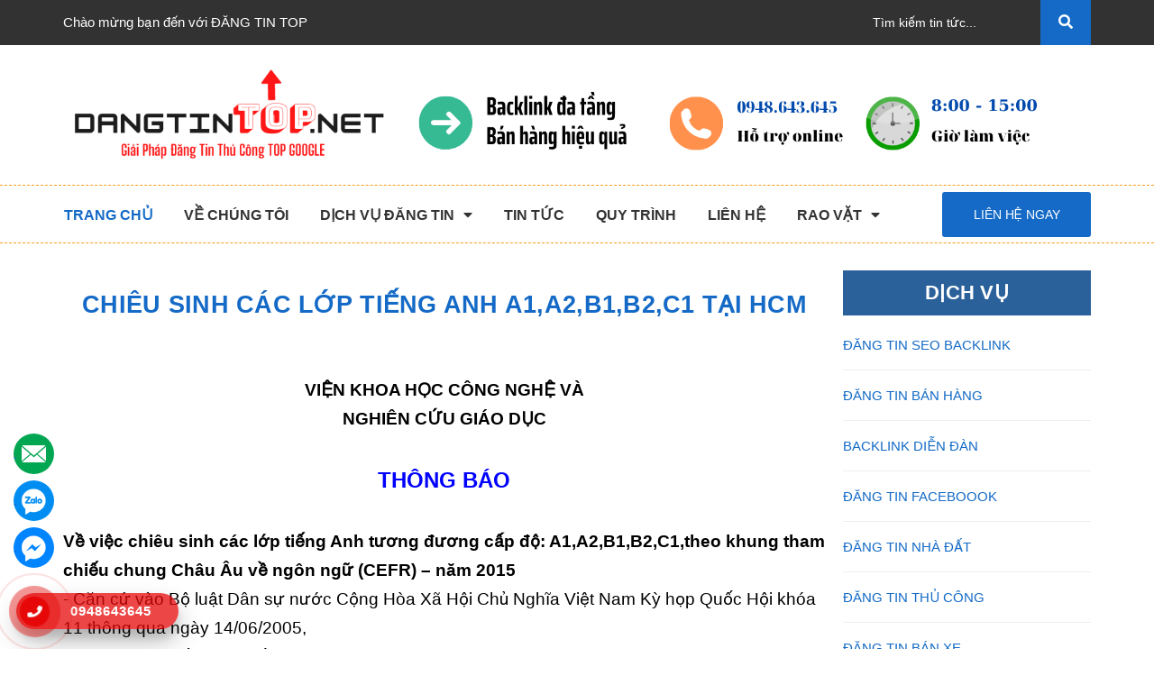

--- FILE ---
content_type: text/html; charset=utf-8
request_url: https://www.google.com/recaptcha/api2/aframe
body_size: 267
content:
<!DOCTYPE HTML><html><head><meta http-equiv="content-type" content="text/html; charset=UTF-8"></head><body><script nonce="TMRu65x0iZ_enwCXAMX7Fg">/** Anti-fraud and anti-abuse applications only. See google.com/recaptcha */ try{var clients={'sodar':'https://pagead2.googlesyndication.com/pagead/sodar?'};window.addEventListener("message",function(a){try{if(a.source===window.parent){var b=JSON.parse(a.data);var c=clients[b['id']];if(c){var d=document.createElement('img');d.src=c+b['params']+'&rc='+(localStorage.getItem("rc::a")?sessionStorage.getItem("rc::b"):"");window.document.body.appendChild(d);sessionStorage.setItem("rc::e",parseInt(sessionStorage.getItem("rc::e")||0)+1);localStorage.setItem("rc::h",'1768987180012');}}}catch(b){}});window.parent.postMessage("_grecaptcha_ready", "*");}catch(b){}</script></body></html>

--- FILE ---
content_type: text/javascript; charset=UTF-8
request_url: https://www.dangtintop.net/feeds/posts/default/-/undefined?callback=jQuery223015809147153930558_1768987177194&alt=json&_=1768987177195
body_size: 624
content:
// API callback
jQuery223015809147153930558_1768987177194({"version":"1.0","encoding":"UTF-8","feed":{"xmlns":"http://www.w3.org/2005/Atom","xmlns$openSearch":"http://a9.com/-/spec/opensearchrss/1.0/","xmlns$blogger":"http://schemas.google.com/blogger/2008","xmlns$georss":"http://www.georss.org/georss","xmlns$gd":"http://schemas.google.com/g/2005","xmlns$thr":"http://purl.org/syndication/thread/1.0","id":{"$t":"tag:blogger.com,1999:blog-1752651994145414062"},"updated":{"$t":"2026-01-20T18:20:15.031+07:00"},"category":[{"term":"Rao-Vat"},{"term":"Dichvu-Tonghop"},{"term":"Nhadat-Noithat"},{"term":"Thoitrang-Lamdep"},{"term":"2banh-4banh"},{"term":"Amthuc-Dulich"},{"term":"Daotao-Tuyendung"},{"term":"Tin-Tuc"},{"term":"Maytinh-Dienthoai"},{"term":"Rao-Vat-VIP"},{"term":"Giadung-Dientu"},{"term":"Amnhac-Giaitri"},{"term":"2banh-4banh-VIP"},{"term":"Nhadat-Noithat-VIP"},{"term":"Dichvu-Tonghop-VIP"},{"term":"Amthuc-Dulich-VIP"},{"term":"Giadung-Dientu-Vip"},{"term":"Tuyen-Dung"},{"term":"Thoitrang-Lamdep-VIP"}],"title":{"type":"text","$t":"ĐĂNG TIN TOP - Giải pháp Đăng Tin Rao Vặt Thủ Công TOP Google"},"subtitle":{"type":"html","$t":" ✅Dịch vụ đăng tin rao vặt thủ công ✅Đăng tin bán hàng ✅Đăng tin quảng cáo✅ Đăng tin mua bán ✅Đăng tin seo backlinks ✅Bán backlinks chất lượng\n\n"},"link":[{"rel":"http://schemas.google.com/g/2005#feed","type":"application/atom+xml","href":"https:\/\/www.dangtintop.net\/feeds\/posts\/default"},{"rel":"self","type":"application/atom+xml","href":"https:\/\/www.blogger.com\/feeds\/1752651994145414062\/posts\/default\/-\/undefined?alt=json"},{"rel":"alternate","type":"text/html","href":"https:\/\/www.dangtintop.net\/search\/label\/undefined"},{"rel":"hub","href":"http://pubsubhubbub.appspot.com/"}],"author":[{"name":{"$t":"Dịch vụ đăng tin rao vặt"},"uri":{"$t":"http:\/\/www.blogger.com\/profile\/15187829796857526599"},"email":{"$t":"noreply@blogger.com"},"gd$image":{"rel":"http://schemas.google.com/g/2005#thumbnail","width":"16","height":"16","src":"https:\/\/img1.blogblog.com\/img\/b16-rounded.gif"}}],"generator":{"version":"7.00","uri":"http://www.blogger.com","$t":"Blogger"},"openSearch$totalResults":{"$t":"0"},"openSearch$startIndex":{"$t":"1"},"openSearch$itemsPerPage":{"$t":"25"}}});

--- FILE ---
content_type: text/javascript; charset=UTF-8
request_url: https://www.dangtintop.net/feeds/posts/default/-/Daotao-Tuyendung?callback=getNews&alt=json-in-script&max-results=3&_=1768987177192
body_size: 5957
content:
// API callback
getNews({"version":"1.0","encoding":"UTF-8","feed":{"xmlns":"http://www.w3.org/2005/Atom","xmlns$openSearch":"http://a9.com/-/spec/opensearchrss/1.0/","xmlns$blogger":"http://schemas.google.com/blogger/2008","xmlns$georss":"http://www.georss.org/georss","xmlns$gd":"http://schemas.google.com/g/2005","xmlns$thr":"http://purl.org/syndication/thread/1.0","id":{"$t":"tag:blogger.com,1999:blog-1752651994145414062"},"updated":{"$t":"2026-01-20T18:20:15.031+07:00"},"category":[{"term":"Rao-Vat"},{"term":"Dichvu-Tonghop"},{"term":"Nhadat-Noithat"},{"term":"Thoitrang-Lamdep"},{"term":"2banh-4banh"},{"term":"Amthuc-Dulich"},{"term":"Daotao-Tuyendung"},{"term":"Tin-Tuc"},{"term":"Maytinh-Dienthoai"},{"term":"Rao-Vat-VIP"},{"term":"Giadung-Dientu"},{"term":"Amnhac-Giaitri"},{"term":"2banh-4banh-VIP"},{"term":"Nhadat-Noithat-VIP"},{"term":"Dichvu-Tonghop-VIP"},{"term":"Amthuc-Dulich-VIP"},{"term":"Giadung-Dientu-Vip"},{"term":"Tuyen-Dung"},{"term":"Thoitrang-Lamdep-VIP"}],"title":{"type":"text","$t":"ĐĂNG TIN TOP - Giải pháp Đăng Tin Rao Vặt Thủ Công TOP Google"},"subtitle":{"type":"html","$t":" ✅Dịch vụ đăng tin rao vặt thủ công ✅Đăng tin bán hàng ✅Đăng tin quảng cáo✅ Đăng tin mua bán ✅Đăng tin seo backlinks ✅Bán backlinks chất lượng\n\n"},"link":[{"rel":"http://schemas.google.com/g/2005#feed","type":"application/atom+xml","href":"https:\/\/www.dangtintop.net\/feeds\/posts\/default"},{"rel":"self","type":"application/atom+xml","href":"https:\/\/www.blogger.com\/feeds\/1752651994145414062\/posts\/default\/-\/Daotao-Tuyendung?alt=json-in-script\u0026max-results=3"},{"rel":"alternate","type":"text/html","href":"https:\/\/www.dangtintop.net\/search\/label\/Daotao-Tuyendung"},{"rel":"hub","href":"http://pubsubhubbub.appspot.com/"},{"rel":"next","type":"application/atom+xml","href":"https:\/\/www.blogger.com\/feeds\/1752651994145414062\/posts\/default\/-\/Daotao-Tuyendung\/-\/Daotao-Tuyendung?alt=json-in-script\u0026start-index=4\u0026max-results=3"}],"author":[{"name":{"$t":"Dịch vụ đăng tin rao vặt"},"uri":{"$t":"http:\/\/www.blogger.com\/profile\/15187829796857526599"},"email":{"$t":"noreply@blogger.com"},"gd$image":{"rel":"http://schemas.google.com/g/2005#thumbnail","width":"16","height":"16","src":"https:\/\/img1.blogblog.com\/img\/b16-rounded.gif"}}],"generator":{"version":"7.00","uri":"http://www.blogger.com","$t":"Blogger"},"openSearch$totalResults":{"$t":"123"},"openSearch$startIndex":{"$t":"1"},"openSearch$itemsPerPage":{"$t":"3"},"entry":[{"id":{"$t":"tag:blogger.com,1999:blog-1752651994145414062.post-3174643045209698933"},"published":{"$t":"2022-10-17T15:44:00.005+07:00"},"updated":{"$t":"2022-10-17T15:47:54.819+07:00"},"category":[{"scheme":"http://www.blogger.com/atom/ns#","term":"Daotao-Tuyendung"},{"scheme":"http://www.blogger.com/atom/ns#","term":"Giadung-Dientu"},{"scheme":"http://www.blogger.com/atom/ns#","term":"Rao-Vat"}],"title":{"type":"text","$t":"Đèn sưởi phòng tắm âm trần 4 bóng Swonsan, Galaxy"},"content":{"type":"html","$t":"\u003Ch2 style=\"text-align: left;\"\u003E\u0026nbsp;Đèn sưởi phòng tắm âm trần 4 bóng Swonsan, Galaxy\u003C\/h2\u003E\u003Cp\u003E* Tích hợp cả công tắc cơ và remote giúp cho bạn sử dụng đèn tiện lợi hơn và không lo rét ngay cả khi hết pin hay lỡ mất điều khiển\u003C\/p\u003E\u003Cp\u003E* Sưởi ấm bằng 4 bóng hồng ngoại công suất lớn, làm ấm nhanh\u003C\/p\u003E\u003Cp\u003E* Kết hợp quạt thông gió hút trần công suất lớn hút gió mạnh mẽ hơn\u003C\/p\u003E\u003Cp\u003E* Chiếu sáng: Đèn chiếu sáng viền 4 cạnh đảm bảo ánh sáng mạnh\u003C\/p\u003E\u003Cp\u003E* Bh 5 năm\u003C\/p\u003E\u003Cdiv style=\"border: 2px dashed rgb(255, 69, 0); overflow-wrap: break-word; padding: 8px; word-wrap: break-word;\"\u003E\u003Cp\u003E\u003C\/p\u003E\u003Cdiv style=\"text-align: center;\"\u003E\u003Cspan style=\"color: #2b00fe; font-size: large;\"\u003E\u003Cb\u003ETìm NPP trên toàn quốc và nhận sx OEM cho quý vị khách hàng\u003C\/b\u003E\u003C\/span\u003E\u003C\/div\u003E\u003Cdiv style=\"text-align: center;\"\u003E\u003Cspan style=\"font-size: medium;\"\u003ELiên hệ: \u003Cspan style=\"color: red;\"\u003E\u003Cb\u003EMrs Hạnh 0988405888\u003C\/b\u003E\u003C\/span\u003E\u003C\/span\u003E\u003C\/div\u003E\u003Cdiv style=\"text-align: center;\"\u003E\u003Cspan style=\"font-size: medium;\"\u003EWebsite: \u003Ca href=\"https:\/\/giadungdienmay.vn\"\u003Ehttps:\/\/giadungdienmay.vn\u003C\/a\u003E\u003C\/span\u003E\u003C\/div\u003E\u003Cp\u003E\u003C\/p\u003E\u003C\/div\u003E\n\n\u003Cdiv class=\"separator\" style=\"clear: both;\"\u003E\u003Cbr \/\u003E\u003C\/div\u003E\u003Cdiv class=\"separator\" style=\"clear: both;\"\u003E\u003Ca href=\"https:\/\/blogger.googleusercontent.com\/img\/b\/R29vZ2xl\/AVvXsEj-2LHMRklu2CY6gTdEDywR6LYWmvHMDpV8xB7xi1Xl7wPr1I6woFLpWcpIIzDu9T3BhWN6xf2xIJlgc7eoe0yYmR0OzTk6mJtUhiGm_IRK0L3XIgIxZHgC09qv9Epp6HoBx3_j81qCPwwQWQgfYtzrhvPwz88lkbkI1VS7BeCSqT10WEKkF0DvYU9z6A\/s960\/z3798822277493_e7e6d81794378870d6e4c6ec549a01ca%20%281%29.jpg\" style=\"display: block; padding: 1em 0px; text-align: center;\"\u003E\u003Cimg alt=\"\" border=\"0\" data-original-height=\"718\" data-original-width=\"960\" src=\"https:\/\/blogger.googleusercontent.com\/img\/b\/R29vZ2xl\/AVvXsEj-2LHMRklu2CY6gTdEDywR6LYWmvHMDpV8xB7xi1Xl7wPr1I6woFLpWcpIIzDu9T3BhWN6xf2xIJlgc7eoe0yYmR0OzTk6mJtUhiGm_IRK0L3XIgIxZHgC09qv9Epp6HoBx3_j81qCPwwQWQgfYtzrhvPwz88lkbkI1VS7BeCSqT10WEKkF0DvYU9z6A\/s600\/z3798822277493_e7e6d81794378870d6e4c6ec549a01ca%20%281%29.jpg\" width=\"600\" \/\u003E\u003C\/a\u003E\u003C\/div\u003E\u003Cdiv class=\"separator\" style=\"clear: both;\"\u003E\u003Ca href=\"https:\/\/blogger.googleusercontent.com\/img\/b\/R29vZ2xl\/AVvXsEgs7jjBrfjFQ8BEGlz6nKz31MNwAn1Ux1RJJTQwFhYSUAXRfkXdUukZDtkoF9VXg4a8YsZnroCEHvAsxXY1x9S7QFY4SrDbXQvjwEOpnjN6la0g7D6e8CyfgibQCNQ6Y9phddmQBNktq4zyPTslClet7fEjkOg16cYogpaP7NbCrW3_55acqpMfoEBfxw\/s4032\/z3798822277493_e7e6d81794378870d6e4c6ec549a01ca.jpg\" style=\"display: block; padding: 1em 0px; text-align: center;\"\u003E\u003Cimg alt=\"\" border=\"0\" data-original-height=\"3024\" data-original-width=\"4032\" src=\"https:\/\/blogger.googleusercontent.com\/img\/b\/R29vZ2xl\/AVvXsEgs7jjBrfjFQ8BEGlz6nKz31MNwAn1Ux1RJJTQwFhYSUAXRfkXdUukZDtkoF9VXg4a8YsZnroCEHvAsxXY1x9S7QFY4SrDbXQvjwEOpnjN6la0g7D6e8CyfgibQCNQ6Y9phddmQBNktq4zyPTslClet7fEjkOg16cYogpaP7NbCrW3_55acqpMfoEBfxw\/s600\/z3798822277493_e7e6d81794378870d6e4c6ec549a01ca.jpg\" width=\"600\" \/\u003E\u003C\/a\u003E\u003C\/div\u003E\u003Cdiv class=\"separator\" style=\"clear: both;\"\u003E\u003Ca href=\"https:\/\/blogger.googleusercontent.com\/img\/b\/R29vZ2xl\/AVvXsEghGGNATv4MALfo67_pq--lgL22DHuOzdxlblDH0GQkRoY6rZwilFJZVNDYykNb4mav88AgTDAupuWcmLAaM6ZL3SXD02cVOjAzr2vtWjJ10FyFRvH0xfeP5X0P4zw4lBJXEZqvSd4VEUfQ6RQIbcXG5PAzV9Oie1vED21JynWtBxSVLRUNrG4zjTpEKw\/s960\/z3798822358572_cacdd661f5c484a6eeac348b3ef8374f.jpg\" style=\"display: block; padding: 1em 0px; text-align: center;\"\u003E\u003Cimg alt=\"\" border=\"0\" data-original-height=\"960\" data-original-width=\"718\" height=\"640\" src=\"https:\/\/blogger.googleusercontent.com\/img\/b\/R29vZ2xl\/AVvXsEghGGNATv4MALfo67_pq--lgL22DHuOzdxlblDH0GQkRoY6rZwilFJZVNDYykNb4mav88AgTDAupuWcmLAaM6ZL3SXD02cVOjAzr2vtWjJ10FyFRvH0xfeP5X0P4zw4lBJXEZqvSd4VEUfQ6RQIbcXG5PAzV9Oie1vED21JynWtBxSVLRUNrG4zjTpEKw\/w479-h640\/z3798822358572_cacdd661f5c484a6eeac348b3ef8374f.jpg\" width=\"479\" \/\u003E\u003C\/a\u003E\u003C\/div\u003E\u003Cdiv class=\"separator\" style=\"clear: both;\"\u003E\u003Ca href=\"https:\/\/blogger.googleusercontent.com\/img\/b\/R29vZ2xl\/AVvXsEgiYmD2gvkzdi1s0C9gAeb4W2W2EzjIgZ7q7rZoPpsRA1yP7opTpxdymhFjlOl-PWO51GPOCd56rpzxUL3mOoZg3I2FYEp95z7ZyMV_uu4E73vylCunYuJIihgj1aSHrivNdMH76pMoVGd_Hb8W1dtSAuh52iSzbjsgFvdNQH-b9MCyS3gH5fsDqRWbdg\/s2048\/z3798822403540_7ee494e4c447743b69a8c530d029c65f.jpg\" style=\"display: block; padding: 1em 0px; text-align: center;\"\u003E\u003Cimg alt=\"\" border=\"0\" data-original-height=\"2048\" data-original-width=\"1536\" height=\"640\" src=\"https:\/\/blogger.googleusercontent.com\/img\/b\/R29vZ2xl\/AVvXsEgiYmD2gvkzdi1s0C9gAeb4W2W2EzjIgZ7q7rZoPpsRA1yP7opTpxdymhFjlOl-PWO51GPOCd56rpzxUL3mOoZg3I2FYEp95z7ZyMV_uu4E73vylCunYuJIihgj1aSHrivNdMH76pMoVGd_Hb8W1dtSAuh52iSzbjsgFvdNQH-b9MCyS3gH5fsDqRWbdg\/w480-h640\/z3798822403540_7ee494e4c447743b69a8c530d029c65f.jpg\" width=\"480\" \/\u003E\u003C\/a\u003E\u003Ca href=\"https:\/\/blogger.googleusercontent.com\/img\/b\/R29vZ2xl\/AVvXsEgiYmD2gvkzdi1s0C9gAeb4W2W2EzjIgZ7q7rZoPpsRA1yP7opTpxdymhFjlOl-PWO51GPOCd56rpzxUL3mOoZg3I2FYEp95z7ZyMV_uu4E73vylCunYuJIihgj1aSHrivNdMH76pMoVGd_Hb8W1dtSAuh52iSzbjsgFvdNQH-b9MCyS3gH5fsDqRWbdg\/s2048\/z3798822403540_7ee494e4c447743b69a8c530d029c65f.jpg\" style=\"display: block; padding: 1em 0px; text-align: center;\"\u003E\u003C\/a\u003E\u003Ca href=\"https:\/\/blogger.googleusercontent.com\/img\/b\/R29vZ2xl\/AVvXsEjHZAbt4vtmjajdTYj3KaX67JRiemD2P1gZpVBhoGtO3RbQ7wp_wF0UmMuBpdUQ42Tnwz0DQf8mzRaaf6_OYkvNy5p1s3FuvLifPc0QnjPMt4F3o-MVNe8XPfMeT4HhE6i-NRkEZ3c7SgTQfjLGB_uxecWOaKjZAU2YvsH2X8clGiWvshqGFhsVoCsGKQ\/s960\/z3798822259301_7777d0876cf903f3c484717d81c304f0.jpg\" style=\"display: block; padding: 1em 0px; text-align: center;\"\u003E\u003Cimg alt=\"\" border=\"0\" data-original-height=\"960\" data-original-width=\"720\" height=\"640\" src=\"https:\/\/blogger.googleusercontent.com\/img\/b\/R29vZ2xl\/AVvXsEjHZAbt4vtmjajdTYj3KaX67JRiemD2P1gZpVBhoGtO3RbQ7wp_wF0UmMuBpdUQ42Tnwz0DQf8mzRaaf6_OYkvNy5p1s3FuvLifPc0QnjPMt4F3o-MVNe8XPfMeT4HhE6i-NRkEZ3c7SgTQfjLGB_uxecWOaKjZAU2YvsH2X8clGiWvshqGFhsVoCsGKQ\/w480-h640\/z3798822259301_7777d0876cf903f3c484717d81c304f0.jpg\" width=\"480\" \/\u003E\u003C\/a\u003E\u003C\/div\u003E\u003Cdiv class=\"separator\" style=\"clear: both;\"\u003E\u003Ca href=\"https:\/\/blogger.googleusercontent.com\/img\/b\/R29vZ2xl\/AVvXsEhva3p6nfC0PulBL6lzjeHoVbvny4QmciB5dI52dnscfLT8_5B4LwRRHJKb6AMDHTLcFgqY8RagG1vUvg0NJASgk8XYGDVuwv1hPDa49FuBmreIuR8BbbWpRR8CbS3_DQ5_um8osMVIK9ulGZu3IDUghXkEOLGm17F3YDWh6Wn9nZ05_01oYcGyl3OrcA\/s2048\/z3798822445162_1883a13b60742bd02d1147d090f4e18f.jpg\" style=\"display: block; padding: 1em 0px; text-align: center;\"\u003E\u003Cimg alt=\"\" border=\"0\" data-original-height=\"1536\" data-original-width=\"2048\" src=\"https:\/\/blogger.googleusercontent.com\/img\/b\/R29vZ2xl\/AVvXsEhva3p6nfC0PulBL6lzjeHoVbvny4QmciB5dI52dnscfLT8_5B4LwRRHJKb6AMDHTLcFgqY8RagG1vUvg0NJASgk8XYGDVuwv1hPDa49FuBmreIuR8BbbWpRR8CbS3_DQ5_um8osMVIK9ulGZu3IDUghXkEOLGm17F3YDWh6Wn9nZ05_01oYcGyl3OrcA\/s600\/z3798822445162_1883a13b60742bd02d1147d090f4e18f.jpg\" width=\"600\" \/\u003E\u003C\/a\u003E\u003C\/div\u003E\u003Cdiv class=\"separator\" style=\"clear: both;\"\u003E\u003Ca href=\"https:\/\/blogger.googleusercontent.com\/img\/b\/R29vZ2xl\/AVvXsEjwTjXXcHDaWTGsbAI2rQ1beAHnMmq-ZW08AUtPyAUibmZBx08MejS3Z5npVBmuIOCKf2NTCoz9jXMzS4AUCVR4TEkyiZIvBYAPoh2IQNdV3BBFlAURiANL7hBAvi38U88jgcFaL_I-2mACYaZlJH8kC8KoNefKPn4GjRG2xmbMztj6uX9FscymMu6qdw\/s960\/z3798822463946_3fa8cf2f2242acb4dc22134b6df6d1de.jpg\" style=\"display: block; padding: 1em 0px; text-align: center;\"\u003E\u003Cimg alt=\"\" border=\"0\" data-original-height=\"960\" data-original-width=\"960\" src=\"https:\/\/blogger.googleusercontent.com\/img\/b\/R29vZ2xl\/AVvXsEjwTjXXcHDaWTGsbAI2rQ1beAHnMmq-ZW08AUtPyAUibmZBx08MejS3Z5npVBmuIOCKf2NTCoz9jXMzS4AUCVR4TEkyiZIvBYAPoh2IQNdV3BBFlAURiANL7hBAvi38U88jgcFaL_I-2mACYaZlJH8kC8KoNefKPn4GjRG2xmbMztj6uX9FscymMu6qdw\/s600\/z3798822463946_3fa8cf2f2242acb4dc22134b6df6d1de.jpg\" width=\"600\" \/\u003E\u003C\/a\u003E\u003C\/div\u003E\u003Cdiv class=\"separator\" style=\"clear: both;\"\u003E\u003Ca href=\"https:\/\/blogger.googleusercontent.com\/img\/b\/R29vZ2xl\/AVvXsEj3FYGAP_4WH94E3ftN-H1bK-4ux2ky6sj5FtZoY9m6-dfZd0U14e4Veg0Ztg6571xgw7CBRXeFTipJmq4_NE5nnziNYNjb1Yd1R7NDTLaWifjWZ_wMslvRMyP446gP-b932HlW3p02hmXsiGE4fNlIu5ABFK9nI8P-ka5eTs7Ax3c0kBRHX0Ss6UhWPg\/s1280\/z3798822489263_efa76094d0c02a2bee0a129ca0da73a1.jpg\" style=\"display: block; padding: 1em 0px; text-align: center;\"\u003E\u003Cimg alt=\"\" border=\"0\" data-original-height=\"1280\" data-original-width=\"960\" height=\"640\" src=\"https:\/\/blogger.googleusercontent.com\/img\/b\/R29vZ2xl\/AVvXsEj3FYGAP_4WH94E3ftN-H1bK-4ux2ky6sj5FtZoY9m6-dfZd0U14e4Veg0Ztg6571xgw7CBRXeFTipJmq4_NE5nnziNYNjb1Yd1R7NDTLaWifjWZ_wMslvRMyP446gP-b932HlW3p02hmXsiGE4fNlIu5ABFK9nI8P-ka5eTs7Ax3c0kBRHX0Ss6UhWPg\/w480-h640\/z3798822489263_efa76094d0c02a2bee0a129ca0da73a1.jpg\" width=\"480\" \/\u003E\u003C\/a\u003E\u003C\/div\u003E\u003Cdiv class=\"separator\" style=\"clear: both;\"\u003E\u003Ca href=\"https:\/\/blogger.googleusercontent.com\/img\/b\/R29vZ2xl\/AVvXsEg2zhQR0ACwi7tTwFG5djiAHCaZgCOkh4or5nmEwtIYucsuwAK40RO4bxQQVXB8kf0107pEZ7eS_CmfkKoESF1OeIyR_rVkLmmUi63BLoZRsJW-5Cios89g2_AVe3tzvED7w-M30eZcvNNjdTbmbzJHL7RJgj426cYEZbPF5FYWBk4MQCGRrpOjkfSNmQ\/s1280\/z3798822526824_cad12d491795c6970f6ea0154bac8135.jpg\" style=\"display: block; padding: 1em 0px; text-align: center;\"\u003E\u003Cimg alt=\"\" border=\"0\" data-original-height=\"1280\" data-original-width=\"960\" height=\"640\" src=\"https:\/\/blogger.googleusercontent.com\/img\/b\/R29vZ2xl\/AVvXsEg2zhQR0ACwi7tTwFG5djiAHCaZgCOkh4or5nmEwtIYucsuwAK40RO4bxQQVXB8kf0107pEZ7eS_CmfkKoESF1OeIyR_rVkLmmUi63BLoZRsJW-5Cios89g2_AVe3tzvED7w-M30eZcvNNjdTbmbzJHL7RJgj426cYEZbPF5FYWBk4MQCGRrpOjkfSNmQ\/w480-h640\/z3798822526824_cad12d491795c6970f6ea0154bac8135.jpg\" width=\"480\" \/\u003E\u003C\/a\u003E\u003C\/div\u003E\u003Cdiv class=\"separator\" style=\"clear: both;\"\u003E\u003Ca href=\"https:\/\/blogger.googleusercontent.com\/img\/b\/R29vZ2xl\/AVvXsEgOZDt4yfJfY3Ga6rtUhUSuxle_zGRijNahvTd0naFBUlzULWYcBjQmUbC5d5WPPZK5KPm3V7PcRmwzQNdIxHbfNdevqv1HuCkV9cLHDJ5YOQwPS6flRy1sm_vJu8N2bxrAHj02jbDSpX_OCYLDz-DmzAigXOgQwGXCGPsoQ-FUc1cNdi1E8yAcDMmVYg\/s1148\/z3798822629797_422eda4dadfc9d52b7e36e766eca10e2.jpg\" style=\"display: block; padding: 1em 0px; text-align: center;\"\u003E\u003Cimg alt=\"\" border=\"0\" data-original-height=\"861\" data-original-width=\"1148\" src=\"https:\/\/blogger.googleusercontent.com\/img\/b\/R29vZ2xl\/AVvXsEgOZDt4yfJfY3Ga6rtUhUSuxle_zGRijNahvTd0naFBUlzULWYcBjQmUbC5d5WPPZK5KPm3V7PcRmwzQNdIxHbfNdevqv1HuCkV9cLHDJ5YOQwPS6flRy1sm_vJu8N2bxrAHj02jbDSpX_OCYLDz-DmzAigXOgQwGXCGPsoQ-FUc1cNdi1E8yAcDMmVYg\/s600\/z3798822629797_422eda4dadfc9d52b7e36e766eca10e2.jpg\" width=\"600\" \/\u003E\u003C\/a\u003E\u003C\/div\u003E\n\u003Cdiv style=\"border: 2px dashed rgb(255, 69, 0); overflow-wrap: break-word; padding: 8px; word-wrap: break-word;\"\u003E\u003Cp\u003E\u003C\/p\u003E\u003Cdiv style=\"text-align: center;\"\u003E\u003Cspan style=\"color: #2b00fe; font-size: large;\"\u003E\u003Cb\u003ETìm NPP trên toàn quốc và nhận sx OEM cho quý vị khách hàng\u003C\/b\u003E\u003C\/span\u003E\u003C\/div\u003E\u003Cdiv style=\"text-align: center;\"\u003E\u003Cspan style=\"font-size: medium;\"\u003ELiên hệ: \u003Cspan style=\"color: red;\"\u003E\u003Cb\u003EMrs Hạnh 0988405888\u003C\/b\u003E\u003C\/span\u003E\u003C\/span\u003E\u003C\/div\u003E\u003Cdiv style=\"text-align: center;\"\u003E\u003Cspan style=\"font-size: medium;\"\u003EWebsite: \u003Ca href=\"https:\/\/giadungdienmay.vn\"\u003Ehttps:\/\/giadungdienmay.vn\u003C\/a\u003E\u003C\/span\u003E\u003C\/div\u003E\u003Cp\u003E\u003C\/p\u003E\u003C\/div\u003E\n\n"},"link":[{"rel":"edit","type":"application/atom+xml","href":"https:\/\/www.blogger.com\/feeds\/1752651994145414062\/posts\/default\/3174643045209698933"},{"rel":"self","type":"application/atom+xml","href":"https:\/\/www.blogger.com\/feeds\/1752651994145414062\/posts\/default\/3174643045209698933"},{"rel":"alternate","type":"text/html","href":"https:\/\/www.dangtintop.net\/2022\/10\/den-suoi-phong-tam-am-tran-4-bong.html","title":"Đèn sưởi phòng tắm âm trần 4 bóng Swonsan, Galaxy"}],"author":[{"name":{"$t":"Dịch vụ đăng tin rao vặt"},"uri":{"$t":"http:\/\/www.blogger.com\/profile\/15187829796857526599"},"email":{"$t":"noreply@blogger.com"},"gd$image":{"rel":"http://schemas.google.com/g/2005#thumbnail","width":"16","height":"16","src":"https:\/\/img1.blogblog.com\/img\/b16-rounded.gif"}}],"media$thumbnail":{"xmlns$media":"http://search.yahoo.com/mrss/","url":"https:\/\/blogger.googleusercontent.com\/img\/b\/R29vZ2xl\/AVvXsEj-2LHMRklu2CY6gTdEDywR6LYWmvHMDpV8xB7xi1Xl7wPr1I6woFLpWcpIIzDu9T3BhWN6xf2xIJlgc7eoe0yYmR0OzTk6mJtUhiGm_IRK0L3XIgIxZHgC09qv9Epp6HoBx3_j81qCPwwQWQgfYtzrhvPwz88lkbkI1VS7BeCSqT10WEKkF0DvYU9z6A\/s72-c\/z3798822277493_e7e6d81794378870d6e4c6ec549a01ca%20%281%29.jpg","height":"72","width":"72"}},{"id":{"$t":"tag:blogger.com,1999:blog-1752651994145414062.post-6889695680952053793"},"published":{"$t":"2022-08-28T18:57:00.003+07:00"},"updated":{"$t":"2022-08-30T16:40:35.904+07:00"},"category":[{"scheme":"http://www.blogger.com/atom/ns#","term":"Daotao-Tuyendung"},{"scheme":"http://www.blogger.com/atom/ns#","term":"Rao-Vat"}],"title":{"type":"text","$t":"SaiGonDoor tuyển nhân trực showroom lương cao: quận 7, quận 9, quận 12"},"content":{"type":"html","$t":"\u003Cdiv style=\"text-align: justify;\"\u003E\u003Cspan style=\"font-size: large;\"\u003E\u003Ci\u003EDo nhu cầu phát triển kinh doanh SaiGonDoor tuyển nhân viên kinh doanh tại quận 7, quận 9,\u0026nbsp;\u003Cspan\u003Equận 12.\u003C\/span\u003E\u003C\/i\u003E\u003C\/span\u003E\u003C\/div\u003E\u003Cdiv style=\"text-align: justify;\"\u003E\u003Cspan\u003E\u003Cbr \/\u003E\u003C\/span\u003E\u003C\/div\u003E\u003Cdiv style=\"text-align: justify;\"\u003E\u003Cspan\u003E\u003Cbr \/\u003E\u003C\/span\u003E\u003C\/div\u003E\u003Cdiv\u003E\u003Cdiv class=\"separator\" style=\"clear: both; text-align: justify;\"\u003E\u003Ca href=\"https:\/\/blogger.googleusercontent.com\/img\/b\/R29vZ2xl\/AVvXsEjuFOpU3QC0OZcO90q2A3pGMz7jAuW8wcXY5arLfkinhuOem9yPyk1zJvu75lgsMZByJCpLUEq6evr3xbEq2HhB9E5PVDns5DJc5UP8eVh_9zDn4Lr1t4gUAXrfWuSA9SpKP0-RP_zbrKsrxaABt2gN9A_wRUpfQtcjkCT0P2JB7SaGuviPaoCH10En1g\/s1080\/TUY%E1%BB%82N%20D%E1%BB%A4NG%20NH%C3%82N%20VI%C3%8AN%20KINH%20DOANH.png\" style=\"margin-left: 1em; margin-right: 1em;\"\u003E\u003Cimg border=\"0\" data-original-height=\"786\" data-original-width=\"1080\" src=\"https:\/\/blogger.googleusercontent.com\/img\/b\/R29vZ2xl\/AVvXsEjuFOpU3QC0OZcO90q2A3pGMz7jAuW8wcXY5arLfkinhuOem9yPyk1zJvu75lgsMZByJCpLUEq6evr3xbEq2HhB9E5PVDns5DJc5UP8eVh_9zDn4Lr1t4gUAXrfWuSA9SpKP0-RP_zbrKsrxaABt2gN9A_wRUpfQtcjkCT0P2JB7SaGuviPaoCH10En1g\/s16000\/TUY%E1%BB%82N%20D%E1%BB%A4NG%20NH%C3%82N%20VI%C3%8AN%20KINH%20DOANH.png\" \/\u003E\u003C\/a\u003E\u003C\/div\u003E\u003Cdiv style=\"text-align: justify;\"\u003E\u003Cbr \/\u003E\u003C\/div\u003E\u003Cspan\u003E\u003Cdiv style=\"text-align: justify;\"\u003E\u003Cb\u003EMô tả công việc:\u003C\/b\u003E trực showroom, tư vấn khách hàng tại showroom, lên đơn hàng cho khách, theo dõi công nợ, đăng tin quảng cáo và một số công việc liên quan khác được BGĐ giao\u003C\/div\u003E\u003C\/span\u003E\u003C\/div\u003E\u003Cdiv style=\"text-align: justify;\"\u003E\u003Cbr \/\u003E\u003C\/div\u003E\u003Cdiv style=\"text-align: justify;\"\u003E\u003Cb\u003EYêu cầu: \u003C\/b\u003Etốt nghiệp Trung cấp\/Cao đẳng, có kinh nghiệm trong ngành cửa gỗ nội thất, kinh doanh vật liệu xây dựng, kinh nghiệm bán hàng, làm việc trung thực chịu khó ham học hỏi. Kinh doanh trên mạng và đi thị trường công trình tìm kiếm khách hàng. Làm việc gắng bó lâu dài với công ty.\u003C\/div\u003E\u003Cdiv style=\"text-align: justify;\"\u003E\u003Cbr \/\u003E\u003C\/div\u003E\u003Cdiv style=\"text-align: justify;\"\u003E\u003Cb\u003EMức lương: 5\u003C\/b\u003E.000.000 – 7.000.000đ\/tháng tùy vào năng lực và kinh nghiệm. Được hưởng hoa hồng và doanh số bán hàng, hoa hồng cao 2.000.000đ – 10.000.000đ\/tháng. Thưởng năng suất từ 500.000đ – 2.000.000đ\/tháng\u003C\/div\u003E\u003Cdiv style=\"text-align: justify;\"\u003E\u003Cbr \/\u003E\u003C\/div\u003E\u003Cdiv style=\"text-align: justify;\"\u003E\u003Cb\u003EQuyền lợi:\u003C\/b\u003E Được đào tạo chuyên môn về ngành cửa gỗ, nội thất. Đào tạo kỹ năng giao tiếp, kỹ năng bán hàng, tìm kiếm khách hàng.\u003C\/div\u003E\u003Cdiv style=\"text-align: justify;\"\u003E\u003Cbr \/\u003E\u003C\/div\u003E\u003Cdiv style=\"text-align: justify;\"\u003ELIÊN HỆ NỘP HỒ SƠ VÀ PHỎNG VẤN (KHÔNG HẠN CHẾ THỜI GIAN):\u003C\/div\u003E\u003Cdiv style=\"text-align: justify;\"\u003ECÔNG TY CP TM DV VÀ KT WIN\u003C\/div\u003E\u003Cdiv style=\"text-align: justify;\"\u003EShowroom: 511 Lê Văn Lương, Phường Tân Phong, Q7, Tp.HCM\u003C\/div\u003E\u003Cdiv style=\"text-align: justify;\"\u003EEmail: sales.saigondoor@gmail.com\u003C\/div\u003E\u003Cdiv style=\"text-align: justify;\"\u003EHotline: \u003Cb\u003E\u003Cspan style=\"color: red;\"\u003E0933.707.707\u0026nbsp;\u003C\/span\u003E\u003C\/b\u003E\u003C\/div\u003E\u003Cdiv style=\"text-align: justify;\"\u003EWebsite: \u003Ca href=\"http:\/\/www.saigondoor.vn\"\u003Ewww.saigondoor.vn\u003C\/a\u003E\u003C\/div\u003E\u003Cdiv style=\"text-align: justify;\"\u003EShowroom Quận 12: 92\/4C đường Vườn Lài, Phường An Phú Đông, Quận 12, Tp.HCM\u003C\/div\u003E\u003Cdiv style=\"text-align: justify;\"\u003EShowroom Quận 9: 535 Đỗ Xuân Hợp, Phường Phước Long B, Quận 9, TP.HCM\u003C\/div\u003E\u003Cdiv style=\"text-align: justify;\"\u003EShowroom Quận 7:\u0026nbsp;511 Lê Văn Lương, Phường Tân Phong, Quận 7, Tp.HCM\u003C\/div\u003E"},"link":[{"rel":"edit","type":"application/atom+xml","href":"https:\/\/www.blogger.com\/feeds\/1752651994145414062\/posts\/default\/6889695680952053793"},{"rel":"self","type":"application/atom+xml","href":"https:\/\/www.blogger.com\/feeds\/1752651994145414062\/posts\/default\/6889695680952053793"},{"rel":"alternate","type":"text/html","href":"https:\/\/www.dangtintop.net\/2022\/08\/saigondoor-tuyen-nhan-vien-kinh-doanh.html","title":"SaiGonDoor tuyển nhân trực showroom lương cao: quận 7, quận 9, quận 12"}],"author":[{"name":{"$t":"Dịch vụ đăng tin rao vặt"},"uri":{"$t":"http:\/\/www.blogger.com\/profile\/15187829796857526599"},"email":{"$t":"noreply@blogger.com"},"gd$image":{"rel":"http://schemas.google.com/g/2005#thumbnail","width":"16","height":"16","src":"https:\/\/img1.blogblog.com\/img\/b16-rounded.gif"}}],"media$thumbnail":{"xmlns$media":"http://search.yahoo.com/mrss/","url":"https:\/\/blogger.googleusercontent.com\/img\/b\/R29vZ2xl\/AVvXsEjuFOpU3QC0OZcO90q2A3pGMz7jAuW8wcXY5arLfkinhuOem9yPyk1zJvu75lgsMZByJCpLUEq6evr3xbEq2HhB9E5PVDns5DJc5UP8eVh_9zDn4Lr1t4gUAXrfWuSA9SpKP0-RP_zbrKsrxaABt2gN9A_wRUpfQtcjkCT0P2JB7SaGuviPaoCH10En1g\/s72-c\/TUY%E1%BB%82N%20D%E1%BB%A4NG%20NH%C3%82N%20VI%C3%8AN%20KINH%20DOANH.png","height":"72","width":"72"}},{"id":{"$t":"tag:blogger.com,1999:blog-1752651994145414062.post-4441411758138285795"},"published":{"$t":"2022-04-07T23:00:00.007+07:00"},"updated":{"$t":"2022-04-08T17:40:41.198+07:00"},"category":[{"scheme":"http://www.blogger.com/atom/ns#","term":"Daotao-Tuyendung"},{"scheme":"http://www.blogger.com/atom/ns#","term":"Rao-Vat"}],"title":{"type":"text","$t":"Nếp cẩm Anh Đào tuyển cộng tác viên bán hàng Khu vực Hà Nội - 0975504825"},"content":{"type":"html","$t":"\u003Cdiv class=\"separator\" style=\"clear: both; text-align: center;\"\u003E\u003Ca href=\"https:\/\/blogger.googleusercontent.com\/img\/b\/R29vZ2xl\/AVvXsEhzGoq0yYRxv8XEO66Qi3FEuYa6sIbi17gAGHxpP-PvuaWVFV1e6clTne6l-ssqACJnXcsVy5FuMOwSIdE6esFSCXoePY1uXBMbyn3OVgA2hFwMrtW_Fu68l416SAnCuZTWAT93B30YIQBtBzfrtkHLxkMvxjAJRKym6K2MalfHbFTfWwsvCjnqqXxTow\/s2047\/TUY%E1%BB%82N%20CTV%20HOA%20H%E1%BB%92NG%2040%25.png\" imageanchor=\"1\" style=\"margin-left: 1em; margin-right: 1em;\"\u003E\u003Cimg border=\"0\" data-original-height=\"2047\" data-original-width=\"1366\" src=\"https:\/\/blogger.googleusercontent.com\/img\/b\/R29vZ2xl\/AVvXsEhzGoq0yYRxv8XEO66Qi3FEuYa6sIbi17gAGHxpP-PvuaWVFV1e6clTne6l-ssqACJnXcsVy5FuMOwSIdE6esFSCXoePY1uXBMbyn3OVgA2hFwMrtW_Fu68l416SAnCuZTWAT93B30YIQBtBzfrtkHLxkMvxjAJRKym6K2MalfHbFTfWwsvCjnqqXxTow\/s16000\/TUY%E1%BB%82N%20CTV%20HOA%20H%E1%BB%92NG%2040%25.png\" \/\u003E\u003C\/a\u003E\u003C\/div\u003E\u003Cbr \/\u003E\u003Cdiv class=\"separator\" style=\"clear: both; text-align: center;\"\u003E\u003Cbr \/\u003E\u003C\/div\u003E\u003Ch2 style=\"text-align: left;\"\u003E\u003Cp style=\"text-align: left;\"\u003ENếp cẩm Anh Đào tuyển cộng tác viên bán hàng Khu vực Hà Nội:\u003C\/p\u003E\u003C\/h2\u003E\u003Ch3 style=\"text-align: left;\"\u003E \n1. Cam kết về chất lượng hàng:   \u003C\/h3\u003E \n- Sạch từ nguyên liệu (gạo, men), dây chuyền sản xuất đến thành phẩm   \u003Cbr \/\u003E \n- Ngon số 1 trên thị trường nếp cẩm tại Việt Nam \u003Cbr \/\u003E  \n- Bảo quản lâu hơn ko sợ hỏng hàng\u003Cbr \/\u003E \n- Đổi hàng cũ lấy hàng mới trong 3-7 ngày \u003Cbr \/\u003E \n- Bao bì chuyên nghiệp\u003Cdiv\u003E\u003Cbr \/\u003E\u003Ch3 style=\"text-align: left;\"\u003E     \n   \n2. Cam kết về lợi nhuận   \u003C\/h3\u003E \n- Hoa hồng cộng tác viên từ 40%  \u003Cbr \/\u003E\u003Cbr \/\u003E\u003Cspan style=\"font-size: large;\"\u003EWebsite: \u003Ca href=\"https:\/\/comruounepcam.com\"\u003Ehttps:\/\/comruounepcam.com\u003C\/a\u003E\u003Cbr \/\u003E \nHotline\/zalo: \u003Cb\u003E\u003Cspan style=\"color: red;\"\u003E0975504825\u003C\/span\u003E\u003C\/b\u003E\u003C\/span\u003E\u003Cbr \/\u003E \u003C\/div\u003E"},"link":[{"rel":"edit","type":"application/atom+xml","href":"https:\/\/www.blogger.com\/feeds\/1752651994145414062\/posts\/default\/4441411758138285795"},{"rel":"self","type":"application/atom+xml","href":"https:\/\/www.blogger.com\/feeds\/1752651994145414062\/posts\/default\/4441411758138285795"},{"rel":"alternate","type":"text/html","href":"https:\/\/www.dangtintop.net\/2022\/04\/nep-cam-anh-dao-tuyen-cong-tac-vien-ban.html","title":"Nếp cẩm Anh Đào tuyển cộng tác viên bán hàng Khu vực Hà Nội - 0975504825"}],"author":[{"name":{"$t":"Dịch vụ đăng tin rao vặt"},"uri":{"$t":"http:\/\/www.blogger.com\/profile\/15187829796857526599"},"email":{"$t":"noreply@blogger.com"},"gd$image":{"rel":"http://schemas.google.com/g/2005#thumbnail","width":"16","height":"16","src":"https:\/\/img1.blogblog.com\/img\/b16-rounded.gif"}}],"media$thumbnail":{"xmlns$media":"http://search.yahoo.com/mrss/","url":"https:\/\/blogger.googleusercontent.com\/img\/b\/R29vZ2xl\/AVvXsEhzGoq0yYRxv8XEO66Qi3FEuYa6sIbi17gAGHxpP-PvuaWVFV1e6clTne6l-ssqACJnXcsVy5FuMOwSIdE6esFSCXoePY1uXBMbyn3OVgA2hFwMrtW_Fu68l416SAnCuZTWAT93B30YIQBtBzfrtkHLxkMvxjAJRKym6K2MalfHbFTfWwsvCjnqqXxTow\/s72-c\/TUY%E1%BB%82N%20CTV%20HOA%20H%E1%BB%92NG%2040%25.png","height":"72","width":"72"}}]}});